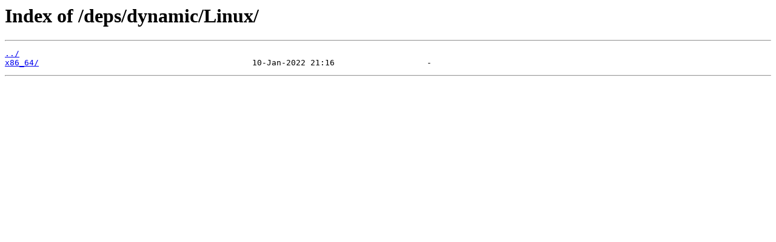

--- FILE ---
content_type: text/html
request_url: https://cdn.cryptiiiic.com/deps/dynamic/Linux/
body_size: 235
content:
<html>
<head><title>Index of /deps/dynamic/Linux/</title></head>
<body>
<h1>Index of /deps/dynamic/Linux/</h1><hr><pre><a href="../">../</a>
<a href="x86_64/">x86_64/</a>                                            10-Jan-2022 21:16                   -
</pre><hr></body>
</html>
